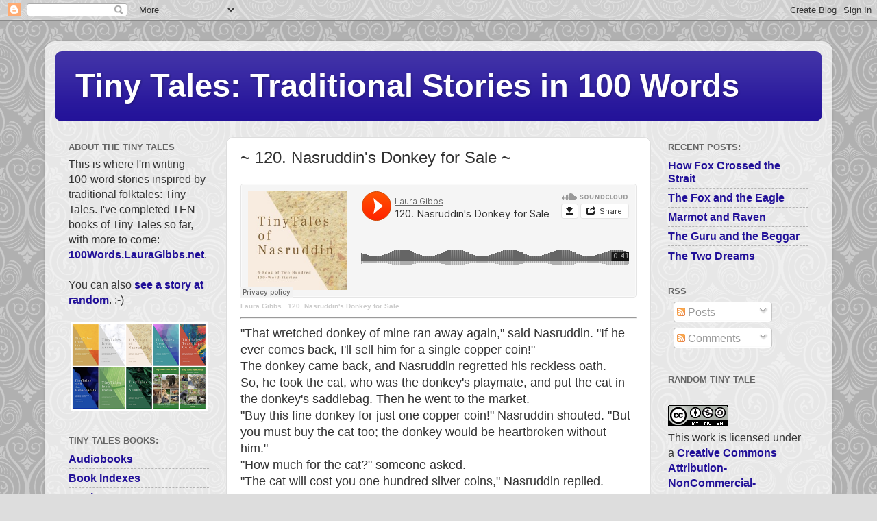

--- FILE ---
content_type: text/html; charset=UTF-8
request_url: https://microfables.blogspot.com/2020/04/the-donkey-and-cat.html
body_size: 11667
content:
<!DOCTYPE html>
<html class='v2' dir='ltr' lang='en'>
<head>
<link href='https://www.blogger.com/static/v1/widgets/335934321-css_bundle_v2.css' rel='stylesheet' type='text/css'/>
<meta content='width=1100' name='viewport'/>
<meta content='text/html; charset=UTF-8' http-equiv='Content-Type'/>
<meta content='blogger' name='generator'/>
<link href='https://microfables.blogspot.com/favicon.ico' rel='icon' type='image/x-icon'/>
<link href='https://microfables.blogspot.com/2020/04/the-donkey-and-cat.html' rel='canonical'/>
<link rel="alternate" type="application/atom+xml" title="Tiny Tales: Traditional Stories in 100 Words - Atom" href="https://microfables.blogspot.com/feeds/posts/default" />
<link rel="alternate" type="application/rss+xml" title="Tiny Tales: Traditional Stories in 100 Words - RSS" href="https://microfables.blogspot.com/feeds/posts/default?alt=rss" />
<link rel="service.post" type="application/atom+xml" title="Tiny Tales: Traditional Stories in 100 Words - Atom" href="https://www.blogger.com/feeds/6989220165830937768/posts/default" />

<link rel="alternate" type="application/atom+xml" title="Tiny Tales: Traditional Stories in 100 Words - Atom" href="https://microfables.blogspot.com/feeds/5770070402185934007/comments/default" />
<!--Can't find substitution for tag [blog.ieCssRetrofitLinks]-->
<link href='https://blogger.googleusercontent.com/img/b/R29vZ2xl/AVvXsEilwOaQqETEpPHY5ggx3xBD1cxKNMnQtRO6mUK2dTWl9ZBrYKgjcnN_s3PKa-k30ZK5V51j0YTdopGYjF4ok1zYZ1zSxBhbO2C-7cqSmSjGnPLbmmNeKgpEF7OrdgFxLgCeB41FiavMFQ4/s400/Screen+Shot+2020-04-25+at+1.48.13+PM.png' rel='image_src'/>
<meta content='https://microfables.blogspot.com/2020/04/the-donkey-and-cat.html' property='og:url'/>
<meta content='~ 120. Nasruddin&#39;s Donkey for Sale ~' property='og:title'/>
<meta content='  Laura Gibbs  · 120. Nasruddin&#39;s Donkey for Sale   &quot;That wretched donkey of mine ran away again,&quot; said Nasruddin. &quot;If he ever comes back, I...' property='og:description'/>
<meta content='https://blogger.googleusercontent.com/img/b/R29vZ2xl/AVvXsEilwOaQqETEpPHY5ggx3xBD1cxKNMnQtRO6mUK2dTWl9ZBrYKgjcnN_s3PKa-k30ZK5V51j0YTdopGYjF4ok1zYZ1zSxBhbO2C-7cqSmSjGnPLbmmNeKgpEF7OrdgFxLgCeB41FiavMFQ4/w1200-h630-p-k-no-nu/Screen+Shot+2020-04-25+at+1.48.13+PM.png' property='og:image'/>
<title>Tiny Tales: Traditional Stories in 100 Words: ~ 120. Nasruddin's Donkey for Sale ~</title>
<style id='page-skin-1' type='text/css'><!--
/*-----------------------------------------------
Blogger Template Style
Name:     Picture Window
Designer: Blogger
URL:      www.blogger.com
----------------------------------------------- */
/* Content
----------------------------------------------- */
body {
font: normal normal 18px Arial, Tahoma, Helvetica, FreeSans, sans-serif;
color: #333333;
background: #dddddd url(//themes.googleusercontent.com/image?id=0BwVBOzw_-hbMNjdhZTQ5ZjMtOTUzOS00ZDRjLTk4YWEtYWFjMDUxYmFmODFj) repeat scroll top center /* Credit: enjoynz (http://www.istockphoto.com/file_closeup.php?id=5848437&platform=blogger) */;
}
html body .region-inner {
min-width: 0;
max-width: 100%;
width: auto;
}
.content-outer {
font-size: 90%;
}
a:link {
text-decoration:none;
color: #221199;
}
a:visited {
text-decoration:none;
color: #100077;
}
a:hover {
text-decoration:underline;
color: #4311cc;
}
.content-outer {
background: transparent url(https://resources.blogblog.com/blogblog/data/1kt/transparent/white80.png) repeat scroll top left;
-moz-border-radius: 15px;
-webkit-border-radius: 15px;
-goog-ms-border-radius: 15px;
border-radius: 15px;
-moz-box-shadow: 0 0 3px rgba(0, 0, 0, .15);
-webkit-box-shadow: 0 0 3px rgba(0, 0, 0, .15);
-goog-ms-box-shadow: 0 0 3px rgba(0, 0, 0, .15);
box-shadow: 0 0 3px rgba(0, 0, 0, .15);
margin: 30px auto;
}
.content-inner {
padding: 15px;
}
/* Header
----------------------------------------------- */
.header-outer {
background: #221199 url(https://resources.blogblog.com/blogblog/data/1kt/transparent/header_gradient_shade.png) repeat-x scroll top left;
_background-image: none;
color: #ffffff;
-moz-border-radius: 10px;
-webkit-border-radius: 10px;
-goog-ms-border-radius: 10px;
border-radius: 10px;
}
.Header img, .Header #header-inner {
-moz-border-radius: 10px;
-webkit-border-radius: 10px;
-goog-ms-border-radius: 10px;
border-radius: 10px;
}
.header-inner .Header .titlewrapper,
.header-inner .Header .descriptionwrapper {
padding-left: 30px;
padding-right: 30px;
}
.Header h1 {
font: normal normal 47px Arial, Tahoma, Helvetica, FreeSans, sans-serif;
text-shadow: 1px 1px 3px rgba(0, 0, 0, 0.3);
}
.Header h1 a {
color: #ffffff;
}
.Header .description {
font-size: 130%;
}
/* Tabs
----------------------------------------------- */
.tabs-inner {
margin: .5em 0 0;
padding: 0;
}
.tabs-inner .section {
margin: 0;
}
.tabs-inner .widget ul {
padding: 0;
background: #f5f5f5 url(https://resources.blogblog.com/blogblog/data/1kt/transparent/tabs_gradient_shade.png) repeat scroll bottom;
-moz-border-radius: 10px;
-webkit-border-radius: 10px;
-goog-ms-border-radius: 10px;
border-radius: 10px;
}
.tabs-inner .widget li {
border: none;
}
.tabs-inner .widget li a {
display: inline-block;
padding: .5em 1em;
margin-right: 0;
color: #992211;
font: normal normal 15px Arial, Tahoma, Helvetica, FreeSans, sans-serif;
-moz-border-radius: 0 0 0 0;
-webkit-border-top-left-radius: 0;
-webkit-border-top-right-radius: 0;
-goog-ms-border-radius: 0 0 0 0;
border-radius: 0 0 0 0;
background: transparent none no-repeat scroll top left;
border-right: 1px solid #cccccc;
}
.tabs-inner .widget li:first-child a {
padding-left: 1.25em;
-moz-border-radius-topleft: 10px;
-moz-border-radius-bottomleft: 10px;
-webkit-border-top-left-radius: 10px;
-webkit-border-bottom-left-radius: 10px;
-goog-ms-border-top-left-radius: 10px;
-goog-ms-border-bottom-left-radius: 10px;
border-top-left-radius: 10px;
border-bottom-left-radius: 10px;
}
.tabs-inner .widget li.selected a,
.tabs-inner .widget li a:hover {
position: relative;
z-index: 1;
background: #ffffff url(https://resources.blogblog.com/blogblog/data/1kt/transparent/tabs_gradient_shade.png) repeat scroll bottom;
color: #000000;
-moz-box-shadow: 0 0 0 rgba(0, 0, 0, .15);
-webkit-box-shadow: 0 0 0 rgba(0, 0, 0, .15);
-goog-ms-box-shadow: 0 0 0 rgba(0, 0, 0, .15);
box-shadow: 0 0 0 rgba(0, 0, 0, .15);
}
/* Headings
----------------------------------------------- */
h2 {
font: bold normal 13px Arial, Tahoma, Helvetica, FreeSans, sans-serif;
text-transform: uppercase;
color: #666666;
margin: .5em 0;
}
/* Main
----------------------------------------------- */
.main-outer {
background: transparent none repeat scroll top center;
-moz-border-radius: 0 0 0 0;
-webkit-border-top-left-radius: 0;
-webkit-border-top-right-radius: 0;
-webkit-border-bottom-left-radius: 0;
-webkit-border-bottom-right-radius: 0;
-goog-ms-border-radius: 0 0 0 0;
border-radius: 0 0 0 0;
-moz-box-shadow: 0 0 0 rgba(0, 0, 0, .15);
-webkit-box-shadow: 0 0 0 rgba(0, 0, 0, .15);
-goog-ms-box-shadow: 0 0 0 rgba(0, 0, 0, .15);
box-shadow: 0 0 0 rgba(0, 0, 0, .15);
}
.main-inner {
padding: 15px 5px 20px;
}
.main-inner .column-center-inner {
padding: 0 0;
}
.main-inner .column-left-inner {
padding-left: 0;
}
.main-inner .column-right-inner {
padding-right: 0;
}
/* Posts
----------------------------------------------- */
h3.post-title {
margin: 0;
font: normal normal 24px Arial, Tahoma, Helvetica, FreeSans, sans-serif;
}
.comments h4 {
margin: 1em 0 0;
font: normal normal 24px Arial, Tahoma, Helvetica, FreeSans, sans-serif;
}
.date-header span {
color: #333333;
}
.post-outer {
background-color: #ffffff;
border: solid 1px #dddddd;
-moz-border-radius: 10px;
-webkit-border-radius: 10px;
border-radius: 10px;
-goog-ms-border-radius: 10px;
padding: 15px 20px;
margin: 0 -20px 20px;
}
.post-body {
line-height: 1.4;
font-size: 110%;
position: relative;
}
.post-header {
margin: 0 0 1.5em;
color: #999999;
line-height: 1.6;
}
.post-footer {
margin: .5em 0 0;
color: #999999;
line-height: 1.6;
}
#blog-pager {
font-size: 140%
}
#comments .comment-author {
padding-top: 1.5em;
border-top: dashed 1px #ccc;
border-top: dashed 1px rgba(128, 128, 128, .5);
background-position: 0 1.5em;
}
#comments .comment-author:first-child {
padding-top: 0;
border-top: none;
}
.avatar-image-container {
margin: .2em 0 0;
}
/* Comments
----------------------------------------------- */
.comments .comments-content .icon.blog-author {
background-repeat: no-repeat;
background-image: url([data-uri]);
}
.comments .comments-content .loadmore a {
border-top: 1px solid #4311cc;
border-bottom: 1px solid #4311cc;
}
.comments .continue {
border-top: 2px solid #4311cc;
}
/* Widgets
----------------------------------------------- */
.widget ul, .widget #ArchiveList ul.flat {
padding: 0;
list-style: none;
}
.widget ul li, .widget #ArchiveList ul.flat li {
border-top: dashed 1px #ccc;
border-top: dashed 1px rgba(128, 128, 128, .5);
}
.widget ul li:first-child, .widget #ArchiveList ul.flat li:first-child {
border-top: none;
}
.widget .post-body ul {
list-style: disc;
}
.widget .post-body ul li {
border: none;
}
/* Footer
----------------------------------------------- */
.footer-outer {
color:#eeeeee;
background: transparent url(https://resources.blogblog.com/blogblog/data/1kt/transparent/black50.png) repeat scroll top left;
-moz-border-radius: 10px 10px 10px 10px;
-webkit-border-top-left-radius: 10px;
-webkit-border-top-right-radius: 10px;
-webkit-border-bottom-left-radius: 10px;
-webkit-border-bottom-right-radius: 10px;
-goog-ms-border-radius: 10px 10px 10px 10px;
border-radius: 10px 10px 10px 10px;
-moz-box-shadow: 0 0 0 rgba(0, 0, 0, .15);
-webkit-box-shadow: 0 0 0 rgba(0, 0, 0, .15);
-goog-ms-box-shadow: 0 0 0 rgba(0, 0, 0, .15);
box-shadow: 0 0 0 rgba(0, 0, 0, .15);
}
.footer-inner {
padding: 10px 5px 20px;
}
.footer-outer a {
color: #ffddff;
}
.footer-outer a:visited {
color: #cc99cc;
}
.footer-outer a:hover {
color: #ffffff;
}
.footer-outer .widget h2 {
color: #bbbbbb;
}
/* Mobile
----------------------------------------------- */
html body.mobile {
height: auto;
}
html body.mobile {
min-height: 480px;
background-size: 100% auto;
}
.mobile .body-fauxcolumn-outer {
background: transparent none repeat scroll top left;
}
html .mobile .mobile-date-outer, html .mobile .blog-pager {
border-bottom: none;
background: transparent none repeat scroll top center;
margin-bottom: 10px;
}
.mobile .date-outer {
background: transparent none repeat scroll top center;
}
.mobile .header-outer, .mobile .main-outer,
.mobile .post-outer, .mobile .footer-outer {
-moz-border-radius: 0;
-webkit-border-radius: 0;
-goog-ms-border-radius: 0;
border-radius: 0;
}
.mobile .content-outer,
.mobile .main-outer,
.mobile .post-outer {
background: inherit;
border: none;
}
.mobile .content-outer {
font-size: 100%;
}
.mobile-link-button {
background-color: #221199;
}
.mobile-link-button a:link, .mobile-link-button a:visited {
color: #ffffff;
}
.mobile-index-contents {
color: #333333;
}
.mobile .tabs-inner .PageList .widget-content {
background: #ffffff url(https://resources.blogblog.com/blogblog/data/1kt/transparent/tabs_gradient_shade.png) repeat scroll bottom;
color: #000000;
}
.mobile .tabs-inner .PageList .widget-content .pagelist-arrow {
border-left: 1px solid #cccccc;
}
a {
font-weight: bold;
}
--></style>
<style id='template-skin-1' type='text/css'><!--
body {
min-width: 1150px;
}
.content-outer, .content-fauxcolumn-outer, .region-inner {
min-width: 1150px;
max-width: 1150px;
_width: 1150px;
}
.main-inner .columns {
padding-left: 250px;
padding-right: 250px;
}
.main-inner .fauxcolumn-center-outer {
left: 250px;
right: 250px;
/* IE6 does not respect left and right together */
_width: expression(this.parentNode.offsetWidth -
parseInt("250px") -
parseInt("250px") + 'px');
}
.main-inner .fauxcolumn-left-outer {
width: 250px;
}
.main-inner .fauxcolumn-right-outer {
width: 250px;
}
.main-inner .column-left-outer {
width: 250px;
right: 100%;
margin-left: -250px;
}
.main-inner .column-right-outer {
width: 250px;
margin-right: -250px;
}
#layout {
min-width: 0;
}
#layout .content-outer {
min-width: 0;
width: 800px;
}
#layout .region-inner {
min-width: 0;
width: auto;
}
body#layout div.add_widget {
padding: 8px;
}
body#layout div.add_widget a {
margin-left: 32px;
}
--></style>
<style>
    body {background-image:url(\/\/themes.googleusercontent.com\/image?id=0BwVBOzw_-hbMNjdhZTQ5ZjMtOTUzOS00ZDRjLTk4YWEtYWFjMDUxYmFmODFj);}
    
@media (max-width: 200px) { body {background-image:url(\/\/themes.googleusercontent.com\/image?id=0BwVBOzw_-hbMNjdhZTQ5ZjMtOTUzOS00ZDRjLTk4YWEtYWFjMDUxYmFmODFj&options=w200);}}
@media (max-width: 400px) and (min-width: 201px) { body {background-image:url(\/\/themes.googleusercontent.com\/image?id=0BwVBOzw_-hbMNjdhZTQ5ZjMtOTUzOS00ZDRjLTk4YWEtYWFjMDUxYmFmODFj&options=w400);}}
@media (max-width: 800px) and (min-width: 401px) { body {background-image:url(\/\/themes.googleusercontent.com\/image?id=0BwVBOzw_-hbMNjdhZTQ5ZjMtOTUzOS00ZDRjLTk4YWEtYWFjMDUxYmFmODFj&options=w800);}}
@media (max-width: 1200px) and (min-width: 801px) { body {background-image:url(\/\/themes.googleusercontent.com\/image?id=0BwVBOzw_-hbMNjdhZTQ5ZjMtOTUzOS00ZDRjLTk4YWEtYWFjMDUxYmFmODFj&options=w1200);}}
/* Last tag covers anything over one higher than the previous max-size cap. */
@media (min-width: 1201px) { body {background-image:url(\/\/themes.googleusercontent.com\/image?id=0BwVBOzw_-hbMNjdhZTQ5ZjMtOTUzOS00ZDRjLTk4YWEtYWFjMDUxYmFmODFj&options=w1600);}}
  </style>
<link href='https://www.blogger.com/dyn-css/authorization.css?targetBlogID=6989220165830937768&amp;zx=73964d2e-6aff-4e57-8232-b4968559ecac' media='none' onload='if(media!=&#39;all&#39;)media=&#39;all&#39;' rel='stylesheet'/><noscript><link href='https://www.blogger.com/dyn-css/authorization.css?targetBlogID=6989220165830937768&amp;zx=73964d2e-6aff-4e57-8232-b4968559ecac' rel='stylesheet'/></noscript>
<meta name='google-adsense-platform-account' content='ca-host-pub-1556223355139109'/>
<meta name='google-adsense-platform-domain' content='blogspot.com'/>

</head>
<body class='loading variant-shade'>
<div class='navbar section' id='navbar' name='Navbar'><div class='widget Navbar' data-version='1' id='Navbar1'><script type="text/javascript">
    function setAttributeOnload(object, attribute, val) {
      if(window.addEventListener) {
        window.addEventListener('load',
          function(){ object[attribute] = val; }, false);
      } else {
        window.attachEvent('onload', function(){ object[attribute] = val; });
      }
    }
  </script>
<div id="navbar-iframe-container"></div>
<script type="text/javascript" src="https://apis.google.com/js/platform.js"></script>
<script type="text/javascript">
      gapi.load("gapi.iframes:gapi.iframes.style.bubble", function() {
        if (gapi.iframes && gapi.iframes.getContext) {
          gapi.iframes.getContext().openChild({
              url: 'https://www.blogger.com/navbar/6989220165830937768?po\x3d5770070402185934007\x26origin\x3dhttps://microfables.blogspot.com',
              where: document.getElementById("navbar-iframe-container"),
              id: "navbar-iframe"
          });
        }
      });
    </script><script type="text/javascript">
(function() {
var script = document.createElement('script');
script.type = 'text/javascript';
script.src = '//pagead2.googlesyndication.com/pagead/js/google_top_exp.js';
var head = document.getElementsByTagName('head')[0];
if (head) {
head.appendChild(script);
}})();
</script>
</div></div>
<div class='body-fauxcolumns'>
<div class='fauxcolumn-outer body-fauxcolumn-outer'>
<div class='cap-top'>
<div class='cap-left'></div>
<div class='cap-right'></div>
</div>
<div class='fauxborder-left'>
<div class='fauxborder-right'></div>
<div class='fauxcolumn-inner'>
</div>
</div>
<div class='cap-bottom'>
<div class='cap-left'></div>
<div class='cap-right'></div>
</div>
</div>
</div>
<div class='content'>
<div class='content-fauxcolumns'>
<div class='fauxcolumn-outer content-fauxcolumn-outer'>
<div class='cap-top'>
<div class='cap-left'></div>
<div class='cap-right'></div>
</div>
<div class='fauxborder-left'>
<div class='fauxborder-right'></div>
<div class='fauxcolumn-inner'>
</div>
</div>
<div class='cap-bottom'>
<div class='cap-left'></div>
<div class='cap-right'></div>
</div>
</div>
</div>
<div class='content-outer'>
<div class='content-cap-top cap-top'>
<div class='cap-left'></div>
<div class='cap-right'></div>
</div>
<div class='fauxborder-left content-fauxborder-left'>
<div class='fauxborder-right content-fauxborder-right'></div>
<div class='content-inner'>
<header>
<div class='header-outer'>
<div class='header-cap-top cap-top'>
<div class='cap-left'></div>
<div class='cap-right'></div>
</div>
<div class='fauxborder-left header-fauxborder-left'>
<div class='fauxborder-right header-fauxborder-right'></div>
<div class='region-inner header-inner'>
<div class='header section' id='header' name='Header'><div class='widget Header' data-version='1' id='Header1'>
<div id='header-inner'>
<div class='titlewrapper'>
<h1 class='title'>
<a href='https://microfables.blogspot.com/'>
Tiny Tales: Traditional Stories in 100 Words
</a>
</h1>
</div>
<div class='descriptionwrapper'>
<p class='description'><span>
</span></p>
</div>
</div>
</div></div>
</div>
</div>
<div class='header-cap-bottom cap-bottom'>
<div class='cap-left'></div>
<div class='cap-right'></div>
</div>
</div>
</header>
<div class='tabs-outer'>
<div class='tabs-cap-top cap-top'>
<div class='cap-left'></div>
<div class='cap-right'></div>
</div>
<div class='fauxborder-left tabs-fauxborder-left'>
<div class='fauxborder-right tabs-fauxborder-right'></div>
<div class='region-inner tabs-inner'>
<div class='tabs no-items section' id='crosscol' name='Cross-Column'></div>
<div class='tabs no-items section' id='crosscol-overflow' name='Cross-Column 2'></div>
</div>
</div>
<div class='tabs-cap-bottom cap-bottom'>
<div class='cap-left'></div>
<div class='cap-right'></div>
</div>
</div>
<div class='main-outer'>
<div class='main-cap-top cap-top'>
<div class='cap-left'></div>
<div class='cap-right'></div>
</div>
<div class='fauxborder-left main-fauxborder-left'>
<div class='fauxborder-right main-fauxborder-right'></div>
<div class='region-inner main-inner'>
<div class='columns fauxcolumns'>
<div class='fauxcolumn-outer fauxcolumn-center-outer'>
<div class='cap-top'>
<div class='cap-left'></div>
<div class='cap-right'></div>
</div>
<div class='fauxborder-left'>
<div class='fauxborder-right'></div>
<div class='fauxcolumn-inner'>
</div>
</div>
<div class='cap-bottom'>
<div class='cap-left'></div>
<div class='cap-right'></div>
</div>
</div>
<div class='fauxcolumn-outer fauxcolumn-left-outer'>
<div class='cap-top'>
<div class='cap-left'></div>
<div class='cap-right'></div>
</div>
<div class='fauxborder-left'>
<div class='fauxborder-right'></div>
<div class='fauxcolumn-inner'>
</div>
</div>
<div class='cap-bottom'>
<div class='cap-left'></div>
<div class='cap-right'></div>
</div>
</div>
<div class='fauxcolumn-outer fauxcolumn-right-outer'>
<div class='cap-top'>
<div class='cap-left'></div>
<div class='cap-right'></div>
</div>
<div class='fauxborder-left'>
<div class='fauxborder-right'></div>
<div class='fauxcolumn-inner'>
</div>
</div>
<div class='cap-bottom'>
<div class='cap-left'></div>
<div class='cap-right'></div>
</div>
</div>
<!-- corrects IE6 width calculation -->
<div class='columns-inner'>
<div class='column-center-outer'>
<div class='column-center-inner'>
<div class='main section' id='main' name='Main'><div class='widget Blog' data-version='1' id='Blog1'>
<div class='blog-posts hfeed'>

          <div class="date-outer">
        

          <div class="date-posts">
        
<div class='post-outer'>
<div class='post hentry uncustomized-post-template' itemprop='blogPost' itemscope='itemscope' itemtype='http://schema.org/BlogPosting'>
<meta content='https://blogger.googleusercontent.com/img/b/R29vZ2xl/AVvXsEilwOaQqETEpPHY5ggx3xBD1cxKNMnQtRO6mUK2dTWl9ZBrYKgjcnN_s3PKa-k30ZK5V51j0YTdopGYjF4ok1zYZ1zSxBhbO2C-7cqSmSjGnPLbmmNeKgpEF7OrdgFxLgCeB41FiavMFQ4/s400/Screen+Shot+2020-04-25+at+1.48.13+PM.png' itemprop='image_url'/>
<meta content='6989220165830937768' itemprop='blogId'/>
<meta content='5770070402185934007' itemprop='postId'/>
<a name='5770070402185934007'></a>
<h3 class='post-title entry-title' itemprop='name'>
~ 120. Nasruddin's Donkey for Sale ~
</h3>
<div class='post-header'>
<div class='post-header-line-1'></div>
</div>
<div class='post-body entry-content' id='post-body-5770070402185934007' itemprop='description articleBody'>
<iframe allow="autoplay" frameborder="no" height="166" scrolling="no" src="https://w.soundcloud.com/player/?url=https%3A//api.soundcloud.com/tracks/862724530&amp;color=%23ff5500&amp;auto_play=false&amp;hide_related=false&amp;show_comments=true&amp;show_user=true&amp;show_reposts=false&amp;show_teaser=true" width="100%"></iframe><br />
<div style="color: #cccccc; font-family: &quot;interstate&quot; , &quot;lucida grande&quot; , &quot;lucida sans unicode&quot; , &quot;lucida sans&quot; , &quot;garuda&quot; , &quot;verdana&quot; , &quot;tahoma&quot; , sans-serif; font-size: 10px; font-weight: 100; overflow: hidden; text-overflow: ellipsis; white-space: nowrap; word-break: normal;">
<a href="https://soundcloud.com/laura-gibbs-4" style="color: #cccccc; text-decoration: none;" target="_blank" title="Laura Gibbs">Laura Gibbs</a> &#183; <a href="https://soundcloud.com/laura-gibbs-4/120-nasruddins-donkey-for-sale" style="color: #cccccc; text-decoration: none;" target="_blank" title="120. Nasruddin&#39;s Donkey for Sale">120. Nasruddin's Donkey for Sale</a></div>
<hr />
"That wretched donkey of mine ran away again," said Nasruddin. "If he ever comes back, I'll sell him for a single copper coin!"<br />
The donkey came back, and Nasruddin regretted his reckless oath.<br />
So, he took the cat, who was the donkey's playmate, and put the cat in the donkey's saddlebag. Then he went to the market.<br />
"Buy this fine donkey for just one copper coin!" Nasruddin shouted. "But you must buy the cat too; the donkey would be heartbroken without him."<br />
"How much for the cat?" someone asked.<br />
"The cat will cost you one hundred silver coins," Nasruddin replied.<br />
<div>
<br /></div>
<hr />
<br />
<em>Inspired by</em>:&nbsp;<i>Mulla's Donkey and Other Friends</i>&nbsp;by Mehdi Nakosteen<br />
<i>Notes</i>: This story is on p. 12 of the book.<br />
<br />
<br />
<div class="separator" style="clear: both; text-align: center;">
<a href="https://blogger.googleusercontent.com/img/b/R29vZ2xl/AVvXsEilwOaQqETEpPHY5ggx3xBD1cxKNMnQtRO6mUK2dTWl9ZBrYKgjcnN_s3PKa-k30ZK5V51j0YTdopGYjF4ok1zYZ1zSxBhbO2C-7cqSmSjGnPLbmmNeKgpEF7OrdgFxLgCeB41FiavMFQ4/s1600/Screen+Shot+2020-04-25+at+1.48.13+PM.png" imageanchor="1" style="margin-left: 1em; margin-right: 1em;"><img border="0" data-original-height="494" data-original-width="554" height="356" src="https://blogger.googleusercontent.com/img/b/R29vZ2xl/AVvXsEilwOaQqETEpPHY5ggx3xBD1cxKNMnQtRO6mUK2dTWl9ZBrYKgjcnN_s3PKa-k30ZK5V51j0YTdopGYjF4ok1zYZ1zSxBhbO2C-7cqSmSjGnPLbmmNeKgpEF7OrdgFxLgCeB41FiavMFQ4/s400/Screen+Shot+2020-04-25+at+1.48.13+PM.png" width="400" /></a></div>
<div class="separator" style="clear: both; text-align: center;">
(<a href="https://www.youtube.com/watch?v=XXVKfPu52fk">cat and donkey</a>)</div>
<div style="text-align: center;">
<br /></div>
<div style='clear: both;'></div>
</div>
<div class='post-footer'>
<div class='post-footer-line post-footer-line-1'>
<span class='post-author vcard'>
Posted by
<span class='fn' itemprop='author' itemscope='itemscope' itemtype='http://schema.org/Person'>
<meta content='https://www.blogger.com/profile/04994025992373244815' itemprop='url'/>
<a class='g-profile' href='https://www.blogger.com/profile/04994025992373244815' rel='author' title='author profile'>
<span itemprop='name'>Laura Gibbs</span>
</a>
</span>
</span>
<span class='post-timestamp'>
at
<meta content='https://microfables.blogspot.com/2020/04/the-donkey-and-cat.html' itemprop='url'/>
<a class='timestamp-link' href='https://microfables.blogspot.com/2020/04/the-donkey-and-cat.html' rel='bookmark' title='permanent link'><abbr class='published' itemprop='datePublished' title='2020-06-11T16:44:00-04:00'>6/11/2020 04:44:00 PM</abbr></a>
</span>
<span class='post-comment-link'>
</span>
<span class='post-icons'>
<span class='item-control blog-admin pid-619173340'>
<a href='https://www.blogger.com/post-edit.g?blogID=6989220165830937768&postID=5770070402185934007&from=pencil' title='Edit Post'>
<img alt='' class='icon-action' height='18' src='https://resources.blogblog.com/img/icon18_edit_allbkg.gif' width='18'/>
</a>
</span>
</span>
<div class='post-share-buttons goog-inline-block'>
<a class='goog-inline-block share-button sb-email' href='https://www.blogger.com/share-post.g?blogID=6989220165830937768&postID=5770070402185934007&target=email' target='_blank' title='Email This'><span class='share-button-link-text'>Email This</span></a><a class='goog-inline-block share-button sb-blog' href='https://www.blogger.com/share-post.g?blogID=6989220165830937768&postID=5770070402185934007&target=blog' onclick='window.open(this.href, "_blank", "height=270,width=475"); return false;' target='_blank' title='BlogThis!'><span class='share-button-link-text'>BlogThis!</span></a><a class='goog-inline-block share-button sb-twitter' href='https://www.blogger.com/share-post.g?blogID=6989220165830937768&postID=5770070402185934007&target=twitter' target='_blank' title='Share to X'><span class='share-button-link-text'>Share to X</span></a><a class='goog-inline-block share-button sb-facebook' href='https://www.blogger.com/share-post.g?blogID=6989220165830937768&postID=5770070402185934007&target=facebook' onclick='window.open(this.href, "_blank", "height=430,width=640"); return false;' target='_blank' title='Share to Facebook'><span class='share-button-link-text'>Share to Facebook</span></a><a class='goog-inline-block share-button sb-pinterest' href='https://www.blogger.com/share-post.g?blogID=6989220165830937768&postID=5770070402185934007&target=pinterest' target='_blank' title='Share to Pinterest'><span class='share-button-link-text'>Share to Pinterest</span></a>
</div>
</div>
<div class='post-footer-line post-footer-line-2'>
<span class='post-labels'>
Labels:
<a href='https://microfables.blogspot.com/search/label/Book%3A%20Nasruddin' rel='tag'>Book: Nasruddin</a>,
<a href='https://microfables.blogspot.com/search/label/book%3A%20yes' rel='tag'>book: yes</a>,
<a href='https://microfables.blogspot.com/search/label/Islam' rel='tag'>Islam</a>,
<a href='https://microfables.blogspot.com/search/label/Islam%3A%20Nasruddin' rel='tag'>Islam: Nasruddin</a>,
<a href='https://microfables.blogspot.com/search/label/NaNoWriMo%20April' rel='tag'>NaNoWriMo April</a>
</span>
</div>
<div class='post-footer-line post-footer-line-3'>
<span class='post-location'>
</span>
</div>
</div>
</div>
<div class='comments' id='comments'>
<a name='comments'></a>
<h4>No comments:</h4>
<div id='Blog1_comments-block-wrapper'>
<dl class='avatar-comment-indent' id='comments-block'>
</dl>
</div>
<p class='comment-footer'>
<div class='comment-form'>
<a name='comment-form'></a>
<h4 id='comment-post-message'>Post a Comment</h4>
<p>
</p>
<a href='https://www.blogger.com/comment/frame/6989220165830937768?po=5770070402185934007&hl=en&saa=85391&origin=https://microfables.blogspot.com' id='comment-editor-src'></a>
<iframe allowtransparency='true' class='blogger-iframe-colorize blogger-comment-from-post' frameborder='0' height='410px' id='comment-editor' name='comment-editor' src='' width='100%'></iframe>
<script src='https://www.blogger.com/static/v1/jsbin/2830521187-comment_from_post_iframe.js' type='text/javascript'></script>
<script type='text/javascript'>
      BLOG_CMT_createIframe('https://www.blogger.com/rpc_relay.html');
    </script>
</div>
</p>
</div>
</div>

        </div></div>
      
</div>
<div class='blog-pager' id='blog-pager'>
<span id='blog-pager-newer-link'>
<a class='blog-pager-newer-link' href='https://microfables.blogspot.com/2020/05/nasruddin-bookkeeper.html' id='Blog1_blog-pager-newer-link' title='Newer Post'>Newer Post</a>
</span>
<span id='blog-pager-older-link'>
<a class='blog-pager-older-link' href='https://microfables.blogspot.com/2019/12/nasruddin-at-bathhouse.html' id='Blog1_blog-pager-older-link' title='Older Post'>Older Post</a>
</span>
<a class='home-link' href='https://microfables.blogspot.com/'>Home</a>
</div>
<div class='clear'></div>
<div class='post-feeds'>
<div class='feed-links'>
Subscribe to:
<a class='feed-link' href='https://microfables.blogspot.com/feeds/5770070402185934007/comments/default' target='_blank' type='application/atom+xml'>Post Comments (Atom)</a>
</div>
</div>
</div></div>
</div>
</div>
<div class='column-left-outer'>
<div class='column-left-inner'>
<aside>
<div class='sidebar section' id='sidebar-left-1'><div class='widget HTML' data-version='1' id='HTML4'>
<h2 class='title'>About the Tiny Tales</h2>
<div class='widget-content'>
This is where I'm writing 100-word stories inspired by traditional folktales: Tiny Tales. I've completed TEN books of Tiny Tales so far, with more to come:<br /><b>
<a href="http://100words.lauragibbs.net/">100Words.LauraGibbs.net</a></b>.<br /><br />You can also <b>
<a href="https://microfables.blogspot.com/2020/11/tiny-tales-at-random.html">see a story at random</a></b>. :-)<br /><br /><div align="center">
<img src="https://blogger.googleusercontent.com/img/a/AVvXsEhlZ5UhRQXdO2zcULcwRELluVx5UV2FzKKnGR3CqsEia8WqrKB0GAcx1KJWtf21FMDyv0Pa6XtvKishtLcsCH6JgjQsvLWbd533IwI03egtPiDHyl_0IPCwUbigChdFAzIg5W-1Y27n4jPGgJXf-yFOTxLghcAu5IWrSZvsdO4rPd0rOqDAKSgA-oMt=w400-h259" width="200" />
</div>
</div>
<div class='clear'></div>
</div><div class='widget Label' data-version='1' id='Label2'>
<h2>Tiny Tales Books:</h2>
<div class='widget-content list-label-widget-content'>
<ul>
<li>
<a dir='ltr' href='https://microfables.blogspot.com/search/label/Audiobooks'>Audiobooks</a>
</li>
<li>
<a dir='ltr' href='https://microfables.blogspot.com/search/label/Book%20Indexes'>Book Indexes</a>
</li>
<li>
<a dir='ltr' href='https://microfables.blogspot.com/search/label/Book%3A%20Aesop'>Book: Aesop</a>
</li>
<li>
<a dir='ltr' href='https://microfables.blogspot.com/search/label/Book%3A%20Africa%201'>Book: Africa 1</a>
</li>
<li>
<a dir='ltr' href='https://microfables.blogspot.com/search/label/Book%3A%20Africa%202'>Book: Africa 2</a>
</li>
<li>
<a dir='ltr' href='https://microfables.blogspot.com/search/label/Book%3A%20Anansi'>Book: Anansi</a>
</li>
<li>
<a dir='ltr' href='https://microfables.blogspot.com/search/label/Book%3A%20India'>Book: India</a>
</li>
<li>
<a dir='ltr' href='https://microfables.blogspot.com/search/label/Book%3A%20Mahabharata'>Book: Mahabharata</a>
</li>
<li>
<a dir='ltr' href='https://microfables.blogspot.com/search/label/Book%3A%20Nasruddin'>Book: Nasruddin</a>
</li>
<li>
<a dir='ltr' href='https://microfables.blogspot.com/search/label/Book%3A%20Ramayana'>Book: Ramayana</a>
</li>
<li>
<a dir='ltr' href='https://microfables.blogspot.com/search/label/Book%3A%20Sufis'>Book: Sufis</a>
</li>
<li>
<a dir='ltr' href='https://microfables.blogspot.com/search/label/Book%3A%20Teaching%20Guide'>Book: Teaching Guide</a>
</li>
</ul>
<div class='clear'></div>
</div>
</div><div class='widget BlogArchive' data-version='1' id='BlogArchive1'>
<h2>Blog Archive</h2>
<div class='widget-content'>
<div id='ArchiveList'>
<div id='BlogArchive1_ArchiveList'>
<select id='BlogArchive1_ArchiveMenu'>
<option value=''>Blog Archive</option>
<option value='https://microfables.blogspot.com/2024/11/'>November (20)</option>
<option value='https://microfables.blogspot.com/2023/07/'>July (1)</option>
<option value='https://microfables.blogspot.com/2023/01/'>January (1)</option>
<option value='https://microfables.blogspot.com/2022/08/'>August (5)</option>
<option value='https://microfables.blogspot.com/2022/07/'>July (2)</option>
<option value='https://microfables.blogspot.com/2022/02/'>February (11)</option>
<option value='https://microfables.blogspot.com/2022/01/'>January (250)</option>
<option value='https://microfables.blogspot.com/2021/12/'>December (76)</option>
<option value='https://microfables.blogspot.com/2021/11/'>November (61)</option>
<option value='https://microfables.blogspot.com/2021/10/'>October (221)</option>
<option value='https://microfables.blogspot.com/2021/09/'>September (18)</option>
<option value='https://microfables.blogspot.com/2021/08/'>August (38)</option>
<option value='https://microfables.blogspot.com/2021/07/'>July (10)</option>
<option value='https://microfables.blogspot.com/2021/06/'>June (11)</option>
<option value='https://microfables.blogspot.com/2021/05/'>May (5)</option>
<option value='https://microfables.blogspot.com/2021/03/'>March (6)</option>
<option value='https://microfables.blogspot.com/2021/02/'>February (80)</option>
<option value='https://microfables.blogspot.com/2021/01/'>January (79)</option>
<option value='https://microfables.blogspot.com/2020/12/'>December (111)</option>
<option value='https://microfables.blogspot.com/2020/11/'>November (145)</option>
<option value='https://microfables.blogspot.com/2020/10/'>October (322)</option>
<option value='https://microfables.blogspot.com/2020/09/'>September (39)</option>
<option value='https://microfables.blogspot.com/2020/08/'>August (120)</option>
<option value='https://microfables.blogspot.com/2020/07/'>July (461)</option>
<option value='https://microfables.blogspot.com/2020/06/'>June (248)</option>
<option value='https://microfables.blogspot.com/2020/05/'>May (61)</option>
<option value='https://microfables.blogspot.com/2020/04/'>April (44)</option>
<option value='https://microfables.blogspot.com/2020/03/'>March (3)</option>
<option value='https://microfables.blogspot.com/2020/02/'>February (1)</option>
<option value='https://microfables.blogspot.com/2020/01/'>January (6)</option>
<option value='https://microfables.blogspot.com/2019/12/'>December (8)</option>
<option value='https://microfables.blogspot.com/2019/11/'>November (1)</option>
<option value='https://microfables.blogspot.com/2019/08/'>August (3)</option>
<option value='https://microfables.blogspot.com/2019/05/'>May (2)</option>
<option value='https://microfables.blogspot.com/2019/04/'>April (1)</option>
<option value='https://microfables.blogspot.com/2019/01/'>January (3)</option>
<option value='https://microfables.blogspot.com/2015/06/'>June (20)</option>
<option value='https://microfables.blogspot.com/2015/05/'>May (66)</option>
<option value='https://microfables.blogspot.com/2015/04/'>April (25)</option>
<option value='https://microfables.blogspot.com/2015/03/'>March (15)</option>
<option value='https://microfables.blogspot.com/2015/02/'>February (22)</option>
<option value='https://microfables.blogspot.com/2015/01/'>January (40)</option>
<option value='https://microfables.blogspot.com/2000/12/'>December (4)</option>
<option value='https://microfables.blogspot.com/2000/09/'>September (10)</option>
<option value='https://microfables.blogspot.com/2000/08/'>August (44)</option>
<option value='https://microfables.blogspot.com/2000/07/'>July (71)</option>
<option value='https://microfables.blogspot.com/2000/06/'>June (21)</option>
<option value='https://microfables.blogspot.com/2000/05/'>May (15)</option>
<option value='https://microfables.blogspot.com/2000/04/'>April (19)</option>
<option value='https://microfables.blogspot.com/2000/03/'>March (5)</option>
<option value='https://microfables.blogspot.com/2000/02/'>February (1)</option>
<option value='https://microfables.blogspot.com/2000/01/'>January (12)</option>
</select>
</div>
</div>
<div class='clear'></div>
</div>
</div><div class='widget Profile' data-version='1' id='Profile1'>
<h2>About Me</h2>
<div class='widget-content'>
<a href='https://www.blogger.com/profile/04994025992373244815'><img alt='My photo' class='profile-img' height='80' src='//blogger.googleusercontent.com/img/b/R29vZ2xl/AVvXsEhQCjtPpVKaJIhPyOeWMPLIkHZeRVtj4faVB2UFc1wFGFYFdE6qzE_FXP3nDf20LB_Frf3jzz5jFkl7ZyN0tKRXwJeTb1lBNu5MXEHjT7sDjRbcHDYXWYEGWWfugJRrJ4g/s113/USA-3989.jpeg' width='80'/></a>
<dl class='profile-datablock'>
<dt class='profile-data'>
<a class='profile-name-link g-profile' href='https://www.blogger.com/profile/04994025992373244815' rel='author' style='background-image: url(//www.blogger.com/img/logo-16.png);'>
Laura Gibbs
</a>
</dt>
<dd class='profile-textblock'>Dedicatedly digital! I recently retired from teaching online courses in mythology and folklore. Now... I write blogs and books. Find out more: LauraGibbs.net.</dd>
</dl>
<a class='profile-link' href='https://www.blogger.com/profile/04994025992373244815' rel='author'>View my complete profile</a>
<div class='clear'></div>
</div>
</div><div class='widget HTML' data-version='1' id='HTML1'>
<h2 class='title'>Random Story from Africa</h2>
<div class='widget-content'>
<script type="text/javascript"> var display = " " </script><script src="https://africa.lauragibbs.net/2/african2random200.js" type="text/javascript"></script>
</div>
<div class='clear'></div>
</div></div>
</aside>
</div>
</div>
<div class='column-right-outer'>
<div class='column-right-inner'>
<aside>
<div class='sidebar section' id='sidebar-right-1'><div class='widget Feed' data-version='1' id='Feed1'>
<h2>Recent Posts:</h2>
<div class='widget-content' id='Feed1_feedItemListDisplay'>
<span style='filter: alpha(25); opacity: 0.25;'>
<a href='https://microfables.blogspot.com/feeds/posts/default'>Loading...</a>
</span>
</div>
<div class='clear'></div>
</div><div class='widget Subscribe' data-version='1' id='Subscribe1'>
<div style='white-space:nowrap'>
<h2 class='title'>RSS</h2>
<div class='widget-content'>
<div class='subscribe-wrapper subscribe-type-POST'>
<div class='subscribe expanded subscribe-type-POST' id='SW_READER_LIST_Subscribe1POST' style='display:none;'>
<div class='top'>
<span class='inner' onclick='return(_SW_toggleReaderList(event, "Subscribe1POST"));'>
<img class='subscribe-dropdown-arrow' src='https://resources.blogblog.com/img/widgets/arrow_dropdown.gif'/>
<img align='absmiddle' alt='' border='0' class='feed-icon' src='https://resources.blogblog.com/img/icon_feed12.png'/>
Posts
</span>
<div class='feed-reader-links'>
<a class='feed-reader-link' href='https://www.netvibes.com/subscribe.php?url=https%3A%2F%2Fmicrofables.blogspot.com%2Ffeeds%2Fposts%2Fdefault' target='_blank'>
<img src='https://resources.blogblog.com/img/widgets/subscribe-netvibes.png'/>
</a>
<a class='feed-reader-link' href='https://add.my.yahoo.com/content?url=https%3A%2F%2Fmicrofables.blogspot.com%2Ffeeds%2Fposts%2Fdefault' target='_blank'>
<img src='https://resources.blogblog.com/img/widgets/subscribe-yahoo.png'/>
</a>
<a class='feed-reader-link' href='https://microfables.blogspot.com/feeds/posts/default' target='_blank'>
<img align='absmiddle' class='feed-icon' src='https://resources.blogblog.com/img/icon_feed12.png'/>
                  Atom
                </a>
</div>
</div>
<div class='bottom'></div>
</div>
<div class='subscribe' id='SW_READER_LIST_CLOSED_Subscribe1POST' onclick='return(_SW_toggleReaderList(event, "Subscribe1POST"));'>
<div class='top'>
<span class='inner'>
<img class='subscribe-dropdown-arrow' src='https://resources.blogblog.com/img/widgets/arrow_dropdown.gif'/>
<span onclick='return(_SW_toggleReaderList(event, "Subscribe1POST"));'>
<img align='absmiddle' alt='' border='0' class='feed-icon' src='https://resources.blogblog.com/img/icon_feed12.png'/>
Posts
</span>
</span>
</div>
<div class='bottom'></div>
</div>
</div>
<div class='subscribe-wrapper subscribe-type-PER_POST'>
<div class='subscribe expanded subscribe-type-PER_POST' id='SW_READER_LIST_Subscribe1PER_POST' style='display:none;'>
<div class='top'>
<span class='inner' onclick='return(_SW_toggleReaderList(event, "Subscribe1PER_POST"));'>
<img class='subscribe-dropdown-arrow' src='https://resources.blogblog.com/img/widgets/arrow_dropdown.gif'/>
<img align='absmiddle' alt='' border='0' class='feed-icon' src='https://resources.blogblog.com/img/icon_feed12.png'/>
Comments
</span>
<div class='feed-reader-links'>
<a class='feed-reader-link' href='https://www.netvibes.com/subscribe.php?url=https%3A%2F%2Fmicrofables.blogspot.com%2Ffeeds%2F5770070402185934007%2Fcomments%2Fdefault' target='_blank'>
<img src='https://resources.blogblog.com/img/widgets/subscribe-netvibes.png'/>
</a>
<a class='feed-reader-link' href='https://add.my.yahoo.com/content?url=https%3A%2F%2Fmicrofables.blogspot.com%2Ffeeds%2F5770070402185934007%2Fcomments%2Fdefault' target='_blank'>
<img src='https://resources.blogblog.com/img/widgets/subscribe-yahoo.png'/>
</a>
<a class='feed-reader-link' href='https://microfables.blogspot.com/feeds/5770070402185934007/comments/default' target='_blank'>
<img align='absmiddle' class='feed-icon' src='https://resources.blogblog.com/img/icon_feed12.png'/>
                  Atom
                </a>
</div>
</div>
<div class='bottom'></div>
</div>
<div class='subscribe' id='SW_READER_LIST_CLOSED_Subscribe1PER_POST' onclick='return(_SW_toggleReaderList(event, "Subscribe1PER_POST"));'>
<div class='top'>
<span class='inner'>
<img class='subscribe-dropdown-arrow' src='https://resources.blogblog.com/img/widgets/arrow_dropdown.gif'/>
<span onclick='return(_SW_toggleReaderList(event, "Subscribe1PER_POST"));'>
<img align='absmiddle' alt='' border='0' class='feed-icon' src='https://resources.blogblog.com/img/icon_feed12.png'/>
Comments
</span>
</span>
</div>
<div class='bottom'></div>
</div>
</div>
<div style='clear:both'></div>
</div>
</div>
<div class='clear'></div>
</div><div class='widget HTML' data-version='1' id='HTML5'>
<h2 class='title'>Random Tiny Tale</h2>
<div class='widget-content'>
<script type="text/javascript"> var display = " " </script><script src="https://100words.lauragibbs.net/widget200.js" type="text/javascript"></script>
</div>
<div class='clear'></div>
</div><div class='widget HTML' data-version='1' id='HTML2'>
<div class='widget-content'>
<a rel="license" href="http://creativecommons.org/licenses/by-nc-sa/4.0/"><img alt="Creative Commons License" style="border-width:0" src="https://i.creativecommons.org/l/by-nc-sa/4.0/88x31.png" /></a><br />This work is licensed under a <a rel="license" href="http://creativecommons.org/licenses/by-nc-sa/4.0/">Creative Commons Attribution-NonCommercial-ShareAlike 4.0 International License</a>. Attribution: Laura Gibbs.
</div>
<div class='clear'></div>
</div></div>
</aside>
</div>
</div>
</div>
<div style='clear: both'></div>
<!-- columns -->
</div>
<!-- main -->
</div>
</div>
<div class='main-cap-bottom cap-bottom'>
<div class='cap-left'></div>
<div class='cap-right'></div>
</div>
</div>
<footer>
<div class='footer-outer'>
<div class='footer-cap-top cap-top'>
<div class='cap-left'></div>
<div class='cap-right'></div>
</div>
<div class='fauxborder-left footer-fauxborder-left'>
<div class='fauxborder-right footer-fauxborder-right'></div>
<div class='region-inner footer-inner'>
<div class='foot no-items section' id='footer-1'></div>
<!-- outside of the include in order to lock Attribution widget -->
<div class='foot section' id='footer-3' name='Footer'><div class='widget Attribution' data-version='1' id='Attribution1'>
<div class='widget-content' style='text-align: center;'>
Picture Window theme. Theme images by <a href='http://www.istockphoto.com/file_closeup.php?id=5848437&platform=blogger' target='_blank'>enjoynz</a>. Powered by <a href='https://www.blogger.com' target='_blank'>Blogger</a>.
</div>
<div class='clear'></div>
</div></div>
</div>
</div>
<div class='footer-cap-bottom cap-bottom'>
<div class='cap-left'></div>
<div class='cap-right'></div>
</div>
</div>
</footer>
<!-- content -->
</div>
</div>
<div class='content-cap-bottom cap-bottom'>
<div class='cap-left'></div>
<div class='cap-right'></div>
</div>
</div>
</div>
<script type='text/javascript'>
    window.setTimeout(function() {
        document.body.className = document.body.className.replace('loading', '');
      }, 10);
  </script>

<script type="text/javascript" src="https://www.blogger.com/static/v1/widgets/3845888474-widgets.js"></script>
<script type='text/javascript'>
window['__wavt'] = 'AOuZoY4_UoPOXBWbEn5VA3m1thfy8rQrWA:1768677403181';_WidgetManager._Init('//www.blogger.com/rearrange?blogID\x3d6989220165830937768','//microfables.blogspot.com/2020/04/the-donkey-and-cat.html','6989220165830937768');
_WidgetManager._SetDataContext([{'name': 'blog', 'data': {'blogId': '6989220165830937768', 'title': 'Tiny Tales: Traditional Stories in 100 Words', 'url': 'https://microfables.blogspot.com/2020/04/the-donkey-and-cat.html', 'canonicalUrl': 'https://microfables.blogspot.com/2020/04/the-donkey-and-cat.html', 'homepageUrl': 'https://microfables.blogspot.com/', 'searchUrl': 'https://microfables.blogspot.com/search', 'canonicalHomepageUrl': 'https://microfables.blogspot.com/', 'blogspotFaviconUrl': 'https://microfables.blogspot.com/favicon.ico', 'bloggerUrl': 'https://www.blogger.com', 'hasCustomDomain': false, 'httpsEnabled': true, 'enabledCommentProfileImages': true, 'gPlusViewType': 'FILTERED_POSTMOD', 'adultContent': false, 'analyticsAccountNumber': '', 'encoding': 'UTF-8', 'locale': 'en', 'localeUnderscoreDelimited': 'en', 'languageDirection': 'ltr', 'isPrivate': false, 'isMobile': false, 'isMobileRequest': false, 'mobileClass': '', 'isPrivateBlog': false, 'isDynamicViewsAvailable': true, 'feedLinks': '\x3clink rel\x3d\x22alternate\x22 type\x3d\x22application/atom+xml\x22 title\x3d\x22Tiny Tales: Traditional Stories in 100 Words - Atom\x22 href\x3d\x22https://microfables.blogspot.com/feeds/posts/default\x22 /\x3e\n\x3clink rel\x3d\x22alternate\x22 type\x3d\x22application/rss+xml\x22 title\x3d\x22Tiny Tales: Traditional Stories in 100 Words - RSS\x22 href\x3d\x22https://microfables.blogspot.com/feeds/posts/default?alt\x3drss\x22 /\x3e\n\x3clink rel\x3d\x22service.post\x22 type\x3d\x22application/atom+xml\x22 title\x3d\x22Tiny Tales: Traditional Stories in 100 Words - Atom\x22 href\x3d\x22https://www.blogger.com/feeds/6989220165830937768/posts/default\x22 /\x3e\n\n\x3clink rel\x3d\x22alternate\x22 type\x3d\x22application/atom+xml\x22 title\x3d\x22Tiny Tales: Traditional Stories in 100 Words - Atom\x22 href\x3d\x22https://microfables.blogspot.com/feeds/5770070402185934007/comments/default\x22 /\x3e\n', 'meTag': '', 'adsenseHostId': 'ca-host-pub-1556223355139109', 'adsenseHasAds': false, 'adsenseAutoAds': false, 'boqCommentIframeForm': true, 'loginRedirectParam': '', 'view': '', 'dynamicViewsCommentsSrc': '//www.blogblog.com/dynamicviews/4224c15c4e7c9321/js/comments.js', 'dynamicViewsScriptSrc': '//www.blogblog.com/dynamicviews/2dfa401275732ff9', 'plusOneApiSrc': 'https://apis.google.com/js/platform.js', 'disableGComments': true, 'interstitialAccepted': false, 'sharing': {'platforms': [{'name': 'Get link', 'key': 'link', 'shareMessage': 'Get link', 'target': ''}, {'name': 'Facebook', 'key': 'facebook', 'shareMessage': 'Share to Facebook', 'target': 'facebook'}, {'name': 'BlogThis!', 'key': 'blogThis', 'shareMessage': 'BlogThis!', 'target': 'blog'}, {'name': 'X', 'key': 'twitter', 'shareMessage': 'Share to X', 'target': 'twitter'}, {'name': 'Pinterest', 'key': 'pinterest', 'shareMessage': 'Share to Pinterest', 'target': 'pinterest'}, {'name': 'Email', 'key': 'email', 'shareMessage': 'Email', 'target': 'email'}], 'disableGooglePlus': true, 'googlePlusShareButtonWidth': 0, 'googlePlusBootstrap': '\x3cscript type\x3d\x22text/javascript\x22\x3ewindow.___gcfg \x3d {\x27lang\x27: \x27en\x27};\x3c/script\x3e'}, 'hasCustomJumpLinkMessage': false, 'jumpLinkMessage': 'Read more', 'pageType': 'item', 'postId': '5770070402185934007', 'postImageThumbnailUrl': 'https://blogger.googleusercontent.com/img/b/R29vZ2xl/AVvXsEilwOaQqETEpPHY5ggx3xBD1cxKNMnQtRO6mUK2dTWl9ZBrYKgjcnN_s3PKa-k30ZK5V51j0YTdopGYjF4ok1zYZ1zSxBhbO2C-7cqSmSjGnPLbmmNeKgpEF7OrdgFxLgCeB41FiavMFQ4/s72-c/Screen+Shot+2020-04-25+at+1.48.13+PM.png', 'postImageUrl': 'https://blogger.googleusercontent.com/img/b/R29vZ2xl/AVvXsEilwOaQqETEpPHY5ggx3xBD1cxKNMnQtRO6mUK2dTWl9ZBrYKgjcnN_s3PKa-k30ZK5V51j0YTdopGYjF4ok1zYZ1zSxBhbO2C-7cqSmSjGnPLbmmNeKgpEF7OrdgFxLgCeB41FiavMFQ4/s400/Screen+Shot+2020-04-25+at+1.48.13+PM.png', 'pageName': '~ 120. Nasruddin\x27s Donkey for Sale ~', 'pageTitle': 'Tiny Tales: Traditional Stories in 100 Words: ~ 120. Nasruddin\x27s Donkey for Sale ~'}}, {'name': 'features', 'data': {}}, {'name': 'messages', 'data': {'edit': 'Edit', 'linkCopiedToClipboard': 'Link copied to clipboard!', 'ok': 'Ok', 'postLink': 'Post Link'}}, {'name': 'template', 'data': {'name': 'Picture Window', 'localizedName': 'Picture Window', 'isResponsive': false, 'isAlternateRendering': false, 'isCustom': false, 'variant': 'shade', 'variantId': 'shade'}}, {'name': 'view', 'data': {'classic': {'name': 'classic', 'url': '?view\x3dclassic'}, 'flipcard': {'name': 'flipcard', 'url': '?view\x3dflipcard'}, 'magazine': {'name': 'magazine', 'url': '?view\x3dmagazine'}, 'mosaic': {'name': 'mosaic', 'url': '?view\x3dmosaic'}, 'sidebar': {'name': 'sidebar', 'url': '?view\x3dsidebar'}, 'snapshot': {'name': 'snapshot', 'url': '?view\x3dsnapshot'}, 'timeslide': {'name': 'timeslide', 'url': '?view\x3dtimeslide'}, 'isMobile': false, 'title': '~ 120. Nasruddin\x27s Donkey for Sale ~', 'description': '  Laura Gibbs  \xb7 120. Nasruddin\x27s Donkey for Sale   \x22That wretched donkey of mine ran away again,\x22 said Nasruddin. \x22If he ever comes back, I...', 'featuredImage': 'https://blogger.googleusercontent.com/img/b/R29vZ2xl/AVvXsEilwOaQqETEpPHY5ggx3xBD1cxKNMnQtRO6mUK2dTWl9ZBrYKgjcnN_s3PKa-k30ZK5V51j0YTdopGYjF4ok1zYZ1zSxBhbO2C-7cqSmSjGnPLbmmNeKgpEF7OrdgFxLgCeB41FiavMFQ4/s400/Screen+Shot+2020-04-25+at+1.48.13+PM.png', 'url': 'https://microfables.blogspot.com/2020/04/the-donkey-and-cat.html', 'type': 'item', 'isSingleItem': true, 'isMultipleItems': false, 'isError': false, 'isPage': false, 'isPost': true, 'isHomepage': false, 'isArchive': false, 'isLabelSearch': false, 'postId': 5770070402185934007}}]);
_WidgetManager._RegisterWidget('_NavbarView', new _WidgetInfo('Navbar1', 'navbar', document.getElementById('Navbar1'), {}, 'displayModeFull'));
_WidgetManager._RegisterWidget('_HeaderView', new _WidgetInfo('Header1', 'header', document.getElementById('Header1'), {}, 'displayModeFull'));
_WidgetManager._RegisterWidget('_BlogView', new _WidgetInfo('Blog1', 'main', document.getElementById('Blog1'), {'cmtInteractionsEnabled': false, 'lightboxEnabled': true, 'lightboxModuleUrl': 'https://www.blogger.com/static/v1/jsbin/4049919853-lbx.js', 'lightboxCssUrl': 'https://www.blogger.com/static/v1/v-css/828616780-lightbox_bundle.css'}, 'displayModeFull'));
_WidgetManager._RegisterWidget('_HTMLView', new _WidgetInfo('HTML4', 'sidebar-left-1', document.getElementById('HTML4'), {}, 'displayModeFull'));
_WidgetManager._RegisterWidget('_LabelView', new _WidgetInfo('Label2', 'sidebar-left-1', document.getElementById('Label2'), {}, 'displayModeFull'));
_WidgetManager._RegisterWidget('_BlogArchiveView', new _WidgetInfo('BlogArchive1', 'sidebar-left-1', document.getElementById('BlogArchive1'), {'languageDirection': 'ltr', 'loadingMessage': 'Loading\x26hellip;'}, 'displayModeFull'));
_WidgetManager._RegisterWidget('_ProfileView', new _WidgetInfo('Profile1', 'sidebar-left-1', document.getElementById('Profile1'), {}, 'displayModeFull'));
_WidgetManager._RegisterWidget('_HTMLView', new _WidgetInfo('HTML1', 'sidebar-left-1', document.getElementById('HTML1'), {}, 'displayModeFull'));
_WidgetManager._RegisterWidget('_FeedView', new _WidgetInfo('Feed1', 'sidebar-right-1', document.getElementById('Feed1'), {'title': 'Recent Posts:', 'showItemDate': false, 'showItemAuthor': false, 'feedUrl': 'https://microfables.blogspot.com/feeds/posts/default', 'numItemsShow': 5, 'loadingMsg': 'Loading...', 'openLinksInNewWindow': false, 'useFeedWidgetServ': 'true'}, 'displayModeFull'));
_WidgetManager._RegisterWidget('_SubscribeView', new _WidgetInfo('Subscribe1', 'sidebar-right-1', document.getElementById('Subscribe1'), {}, 'displayModeFull'));
_WidgetManager._RegisterWidget('_HTMLView', new _WidgetInfo('HTML5', 'sidebar-right-1', document.getElementById('HTML5'), {}, 'displayModeFull'));
_WidgetManager._RegisterWidget('_HTMLView', new _WidgetInfo('HTML2', 'sidebar-right-1', document.getElementById('HTML2'), {}, 'displayModeFull'));
_WidgetManager._RegisterWidget('_AttributionView', new _WidgetInfo('Attribution1', 'footer-3', document.getElementById('Attribution1'), {}, 'displayModeFull'));
</script>
</body>
</html>